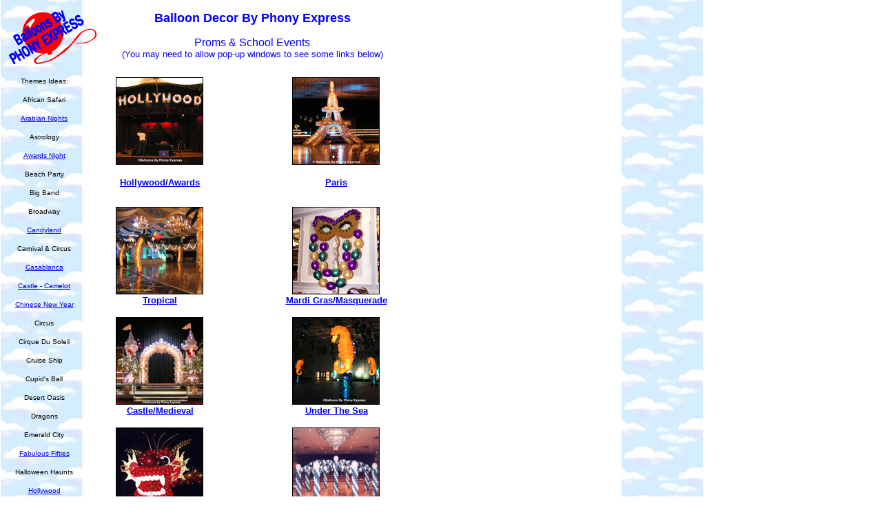

--- FILE ---
content_type: text/html
request_url: http://phonyexpress.com/page/proms.html
body_size: 25412
content:
<html>

	<head>
		<meta http-equiv="content-type" content="text/html;charset=ISO-8859-1">
		<meta name="generator" content="Paul Allen Cavanaugh">
		<title>Phony Express Proms &amp; Theme Events</title>
	</head>

	<body bgcolor="#ffffff" background="../images/cloudborder4.jpg" leftmargin="0" marginwidth="0" topmargin="0" marginheight="0">
		<table background="../images/cloudborder4.jpg" cool="cool" width="780" height="1800" usegridx="usegridx" usegridy="usegridy" showgridx="showgridx" showgridy="showgridy" gridx="16" gridy="16" border="0" cellpadding="0" cellspacing="0">
			<tr height="16">
				<td width="148" height="112" colspan="3" rowspan="2" valign="top" align="left" xpos="0"><img src="../images/logo5_110.gif" width="140" height="97" border="0"></td>
				<td width="631" height="16" colspan="24"></td>
				<td width="1" height="16"><spacer type="block" width="1" height="16"></td>
			</tr>
			<tr height="96">
				<td content="content" csheight="75" width="436" height="96" colspan="20" valign="top" align="left" xpos="148">
					<div align="center">
						<font color="blue" face="Arial,Helvetica,Geneva,Swiss,SunSans-Regular" size="4"><b>Balloon Decor By Phony Express</b></font>
						<p><font color="blue" face="Arial,Helvetica,Geneva,Swiss,SunSans-Regular" size="3">Proms &amp; School Events<br>
							</font><font size="2" color="blue" face="Arial,Helvetica,Geneva,Swiss,SunSans-Regular">(You may need to allow pop-up windows to see some links below)<br>
							</font></p>
					</div>
				</td>
				<td width="195" height="96" colspan="4"></td>
				<td width="1" height="96"><spacer type="block" width="1" height="96"></td>
			</tr>
			<tr height="145">
				<td content="content" csheight="1519" width="128" height="1564" colspan="2" rowspan="21" valign="top" xpos="0">
					<div align="center">
						<font size="1" face="Arial,Helvetica,Geneva,Swiss,SunSans-Regular">Themes Ideas:</font>
						<p><font size="1" face="Arial,Helvetica,Geneva,Swiss,SunSans-Regular">African Safari </font></p>
						<p><font size="1" face="Arial,Helvetica,Geneva,Swiss,SunSans-Regular"><a href="../Pages/arabianights.html">Arabian Nights</a></font></p>
						<p><font size="1" face="Arial,Helvetica,Geneva,Swiss,SunSans-Regular">Astrology</font></p>
						<p><font size="1" face="Arial,Helvetica,Geneva,Swiss,SunSans-Regular"><a href="../Pages/beta/hollywoodawards2010.html">Awards Night</a></font></p>
						<p><font size="1" face="Arial,Helvetica,Geneva,Swiss,SunSans-Regular">Beach Party</font></p>
						<p><font size="1" face="Arial,Helvetica,Geneva,Swiss,SunSans-Regular">Big Band</font></p>
						<p><font size="1" face="Arial,Helvetica,Geneva,Swiss,SunSans-Regular">Broadway</font></p>
						<p><font size="1" face="Arial,Helvetica,Geneva,Swiss,SunSans-Regular"><a title="Link to CandyLand" href="../Pages/candy.html">Candyland</a></font></p>
						<p><font size="1" face="Arial,Helvetica,Geneva,Swiss,SunSans-Regular">Carnival &amp; Circus</font></p>
						<p><font size="1" face="Arial,Helvetica,Geneva,Swiss,SunSans-Regular"><a title="Link To Casablanca" href="../Pages/casablanca.html">Casablanca</a></font></p>
						<p><font size="1" face="Arial,Helvetica,Geneva,Swiss,SunSans-Regular"><a title="Castle Theme LInk" href="../Pages/beta/castle2009.html">Castle - Camelot</a></font></p>
						<p><font size="1" face="Arial,Helvetica,Geneva,Swiss,SunSans-Regular"><a href="../Pages/beta/oriental2009.html">Chinese New Year</a></font></p>
						<p><font size="1" face="Arial,Helvetica,Geneva,Swiss,SunSans-Regular">Circus</font></p>
						<p><font size="1" face="Arial,Helvetica,Geneva,Swiss,SunSans-Regular">Cirque Du Soleil</font></p>
						<p><font size="1" face="Arial,Helvetica,Geneva,Swiss,SunSans-Regular">Cruise Ship</font></p>
						<p><font size="1" face="Arial,Helvetica,Geneva,Swiss,SunSans-Regular">Cupid's Ball</font></p>
						<p><font size="1" face="Arial,Helvetica,Geneva,Swiss,SunSans-Regular">Desert Oasis</font></p>
						<p><font size="1" face="Arial,Helvetica,Geneva,Swiss,SunSans-Regular">Dragons</font></p>
						<p><font size="1" face="Arial,Helvetica,Geneva,Swiss,SunSans-Regular">Emerald City</font></p>
						<p><font size="1" face="Arial,Helvetica,Geneva,Swiss,SunSans-Regular"><a title="Link to Fabulous Fifties" href="../Pages/fifties.html">Fabulous Fifties</a></font></p>
						<p><font size="1" face="Arial,Helvetica,Geneva,Swiss,SunSans-Regular">Halloween Haunts</font></p>
						<p><font size="1" face="Arial,Helvetica,Geneva,Swiss,SunSans-Regular"><a href="../Pages/beta/hollywoodawards2010.html">Hollywood</a></font></p>
						<p><font size="1" face="Arial,Helvetica,Geneva,Swiss,SunSans-Regular">Island Paradise</font></p>
						<p><font size="1" face="Arial,Helvetica,Geneva,Swiss,SunSans-Regular">Jungle</font></p>
						<p><font size="1" face="Arial,Helvetica,Geneva,Swiss,SunSans-Regular"><a href="../Pages/las_vegas.html">Las Vegas</a></font></p>
						<p><font size="1" face="Arial,Helvetica,Geneva,Swiss,SunSans-Regular"><a title="Link to Mardi Gras" href="../Pages/beta/mardigras2009.html">Mardi Gras</a></font></p>
						<p><font size="1" face="Arial,Helvetica,Geneva,Swiss,SunSans-Regular">Masquerade Ball</font></p>
						<p><font size="1" face="Arial,Helvetica,Geneva,Swiss,SunSans-Regular">Medieval Castle</font></p>
						<p><font size="1" face="Arial,Helvetica,Geneva,Swiss,SunSans-Regular">Movies</font></p>
						<p><font size="1" face="Arial,Helvetica,Geneva,Swiss,SunSans-Regular">Mysteries of the Orient</font></p>
						<p><font size="1" face="Arial,Helvetica,Geneva,Swiss,SunSans-Regular"><a href="../Pages/beta/newyork2009.html">New York, New York</a></font></p>
						<p><font size="1" face="Arial,Helvetica,Geneva,Swiss,SunSans-Regular">Nutcracker Suite</font></p>
						<p><font size="1" face="Arial,Helvetica,Geneva,Swiss,SunSans-Regular">Over the Rainbow</font></p>
						<p><font size="1" face="Arial,Helvetica,Geneva,Swiss,SunSans-Regular">Outdoor Adventure</font></p>
						<p><font size="1" face="Arial,Helvetica,Geneva,Swiss,SunSans-Regular">Pirates</font></p>
						<p><font size="1" face="Arial,Helvetica,Geneva,Swiss,SunSans-Regular">Polynesian Luau</font></p>
						<p><font size="1" face="Arial,Helvetica,Geneva,Swiss,SunSans-Regular">Roaring Twenties</font></p>
						<p><font size="1" face="Arial,Helvetica,Geneva,Swiss,SunSans-Regular">Silent Movie Era</font></p>
						<p><font size="1" face="Arial,Helvetica,Geneva,Swiss,SunSans-Regular">Sixties</font></p>
						<p><font size="1" face="Arial,Helvetica,Geneva,Swiss,SunSans-Regular"><a href="../Pages/western.html">South of the Border</a></font></p>
						<p><font size="1" face="Arial,Helvetica,Geneva,Swiss,SunSans-Regular">Space Spectacular</font></p>
						<p><font size="1" face="Arial,Helvetica,Geneva,Swiss,SunSans-Regular">Sports Ball</font></p>
						<p><font size="1" face="Arial,Helvetica,Geneva,Swiss,SunSans-Regular">Starry Starry Night</font></p>
						<p><font size="1" face="Arial,Helvetica,Geneva,Swiss,SunSans-Regular">Survivor</font></p>
						<p><font size="1" face="Arial,Helvetica,Geneva,Swiss,SunSans-Regular"><a href="../Pages/western.html">Western</a></font></p>
						<p><font size="1" face="Arial,Helvetica,Geneva,Swiss,SunSans-Regular"><a href="../Pages/overtherainbow.html">The Wizard of Oz</a></font></p>
						<p><font size="1" face="Arial,Helvetica,Geneva,Swiss,SunSans-Regular">Treasure Hunt</font></p>
						<p><font size="1" face="Arial,Helvetica,Geneva,Swiss,SunSans-Regular">Winter Wonderland</font></p>
						<p><font size="1" face="Arial,Helvetica,Geneva,Swiss,SunSans-Regular">World of Magic</font></p>
						<p><font size="1" face="Arial,Helvetica,Geneva,Swiss,SunSans-Regular">Zodiac</font></p>
					</div>
				</td>
				<td width="40" height="800" colspan="4" rowspan="9"></td>
				<td width="128" height="145" colspan="4" valign="top" align="left" xpos="168"><img src="../images/thumbnails_prom125/hollywood125.jpg" alt="Hollywood Awards" height="125" width="125" border="1"></td>
				<td width="128" height="316" colspan="4" rowspan="3"></td>
				<td width="127" height="145" colspan="5" valign="top" align="left" xpos="424"><img src="../images/thumbnails_prom125/pariseiffel125.jpg" alt="" height="125" width="125" border="1"></td>
				<td width="228" height="145" colspan="8"></td>
				<td width="1" height="145"><spacer type="block" width="1" height="145"></td>
			</tr>
			<tr height="43">
				<td content="content" csheight="32" width="128" height="43" colspan="4" valign="top" xpos="168">
					<div align="center">
						<font size="2" color="blue" face="Arial,Helvetica,Geneva,Swiss,SunSans-Regular"><b><a title="Hollywood Awards Night" href="../Pages/beta/hollywoodawards2010.html">Hollywood/Awards</a></b></font></div>
				</td>
				<td content="content" csheight="32" width="128" height="43" colspan="6" valign="top" xpos="424">
					<div align="center">
						<font size="2" color="blue" face="Arial,Helvetica,Geneva,Swiss,SunSans-Regular"><b><a title="Paris Theme" href="../Pages/beta/paris2009.html">Paris</a></b></font></div>
				</td>
				<td width="227" height="43" colspan="7"></td>
				<td width="1" height="43"><spacer type="block" width="1" height="43"></td>
			</tr>
			<tr height="128">
				<td width="128" height="128" colspan="4" valign="top" align="left" xpos="168"><img src="../images/thumbnails_prom125/tropicalpalmsparrot125.jpg" alt="" height="125" width="125" border="1"></td>
				<td width="127" height="128" colspan="5" valign="top" align="left" xpos="424"><img src="../images/thumbnails_prom125/mardigrasmask125.jpg" alt="" height="125" width="125" border="1"></td>
				<td width="228" height="128" colspan="8"></td>
				<td width="1" height="128"><spacer type="block" width="1" height="128"></td>
			</tr>
			<tr height="32">
				<td content="content" csheight="32" width="128" height="32" colspan="4" valign="top" xpos="168">
					<div align="center">
						<font size="2" color="blue" face="Arial,Helvetica,Geneva,Swiss,SunSans-Regular"><b><a title="Tropical" href="../Pages/beta/tropical2009.html">Tropical</a></b></font></div>
				</td>
				<td width="104" height="32" colspan="3"></td>
				<td content="content" csheight="32" width="176" height="32" colspan="9" valign="top" xpos="400">
					<div align="center">
						<font size="2" color="blue" face="Arial,Helvetica,Geneva,Swiss,SunSans-Regular"><b><a title="Mardi Gras" href="../Pages/beta/mardigras_masquerade.html">Mardi Gras/Masquerade</a></b></font></div>
				</td>
				<td width="203" height="32" colspan="5"></td>
				<td width="1" height="32"><spacer type="block" width="1" height="32"></td>
			</tr>
			<tr height="128">
				<td width="128" height="128" colspan="4" valign="top" align="left" xpos="168"><img src="../images/thumbnails_prom125/castleentryapalms125.jpg" alt="" height="125" width="125" border="1"></td>
				<td width="128" height="288" colspan="4" rowspan="3"></td>
				<td width="127" height="128" colspan="5" valign="top" align="left" xpos="424"><img src="../images/thumbnails_prom125/seahorsedance125.jpg" alt="" height="125" width="125" border="1"></td>
				<td width="228" height="128" colspan="8"></td>
				<td width="1" height="128"><spacer type="block" width="1" height="128"></td>
			</tr>
			<tr height="32">
				<td content="content" csheight="32" width="128" height="32" colspan="4" valign="top" xpos="168">
					<div align="center">
						<font size="2" color="blue" face="Arial,Helvetica,Geneva,Swiss,SunSans-Regular"><b><a title="Castle &amp; Medieval" href="../Pages/beta/castle2009.html">Castle/Medieval</a></b></font></div>
				</td>
				<td content="content" csheight="32" width="128" height="32" colspan="6" valign="top" xpos="424">
					<div align="center">
						<font size="2" color="blue" face="Arial,Helvetica,Geneva,Swiss,SunSans-Regular"><b><a title="Under The Sea" href="../Pages/beta/sea2009.html">Under The Sea</a></b></font></div>
				</td>
				<td width="227" height="32" colspan="7"></td>
				<td width="1" height="32"><spacer type="block" width="1" height="32"></td>
			</tr>
			<tr height="128">
				<td width="128" height="128" colspan="4" valign="top" align="left" xpos="168"><img src="../images/thumbnails_prom125/chinesedragon125.jpg" alt="" height="125" width="125" border="1"></td>
				<td width="127" height="128" colspan="5" valign="top" align="left" xpos="424"><img src="../images/thumbnails_prom125/danceflooroctagon125.jpg" alt="" height="125" width="125" border="1"></td>
				<td width="228" height="128" colspan="8"></td>
				<td width="1" height="128"><spacer type="block" width="1" height="128"></td>
			</tr>
			<tr height="36">
				<td content="content" csheight="32" width="133" height="36" colspan="5" valign="top" xpos="168">
					<div align="center">
						<font size="2" color="blue" face="Arial,Helvetica,Geneva,Swiss,SunSans-Regular"><b><a title="Oriental &amp; Chinese" href="../Pages/beta/oriental2009.html">Orient/Chinese/Far East/Asian</a></b></font></div>
				</td>
				<td width="123" height="36" colspan="3"></td>
				<td content="content" csheight="32" width="128" height="36" colspan="6" valign="top" xpos="424">
					<div align="center">
						<font size="2" color="blue" face="Arial,Helvetica,Geneva,Swiss,SunSans-Regular"><b><a title="Dance Floors" href="../Pages/dancefloors.html">Dance Floors</a></b></font></div>
				</td>
				<td width="227" height="36" colspan="7"></td>
				<td width="1" height="36"><spacer type="block" width="1" height="36"></td>
			</tr>
			<tr height="128">
				<td width="128" height="128" colspan="4" valign="top" align="left" xpos="168"><img src="../images/blacktie/tuxedo-greeter-hyatt125.jpg" alt="" height="125" width="125" border="1"></td>
				<td width="128" height="128" colspan="4"></td>
				<td width="127" height="128" colspan="5" valign="top" align="left" xpos="424"><img src="../images/venice/gondola0213.jpg" alt="" height="125" width="125" border="1"></td>
				<td width="228" height="128" colspan="8"></td>
				<td width="1" height="128"><spacer type="block" width="1" height="128"></td>
			</tr>
			<tr height="4">
				<td width="297" height="4" colspan="13"></td>
				<td content="content" csheight="32" width="125" height="48" colspan="3" rowspan="2" valign="top" xpos="425">
					<div align="center">
						<font size="2" color="blue" face="Arial,Helvetica,Geneva,Swiss,SunSans-Regular"><b><a href="../Pages/beta/venice2009.html">Venice</a></b></font></div>
				</td>
				<td width="229" height="48" colspan="9" rowspan="2"></td>
				<td width="1" height="4"><spacer type="block" width="1" height="4"></td>
			</tr>
			<tr height="44">
				<td width="40" height="174" colspan="4" rowspan="2"></td>
				<td content="content" csheight="32" width="125" height="44" colspan="3" valign="top" xpos="168">
					<div align="center">
						<font size="2" color="blue" face="Arial,Helvetica,Geneva,Swiss,SunSans-Regular"><b><a href="../Pages/beta/blacktie2009.html">Black Tie/Formal</a></b></font></div>
				</td>
				<td width="132" height="44" colspan="6"></td>
				<td width="1" height="44"><spacer type="block" width="1" height="44"></td>
			</tr>
			<tr height="130">
				<td width="128" height="130" colspan="4" valign="top" align="left" xpos="168"><a href="../Pages/las_vegas.html"><img src="../images/casino/las_vegas125.jpg" alt="" height="125" width="125" border="1"></a></td>
				<td width="128" height="130" colspan="4"></td>
				<td width="127" height="130" colspan="5" valign="top" align="left" xpos="424"><img src="../images/nyc/nyc-skyline125.jpg" alt="" height="125" width="125" border="1"></td>
				<td width="228" height="130" colspan="8"></td>
				<td width="1" height="130"><spacer type="block" width="1" height="130"></td>
			</tr>
			<tr height="46">
				<td width="47" height="46" colspan="5"></td>
				<td content="content" csheight="32" width="112" height="46" valign="top" xpos="175">
					<div align="center">
						<font size="2" color="blue" face="Arial,Helvetica,Geneva,Swiss,SunSans-Regular"><b><a title="Las Vegas theme link" href="../Pages/las_vegas.html">Las Vegas</a></b></font></div>
				</td>
				<td width="139" height="46" colspan="8"></td>
				<td cslocked content="content" csheight="32" width="123" height="46" valign="top" xpos="426">
					<div align="center">
						<font size="2" color="blue" face="Arial,Helvetica,Geneva,Swiss,SunSans-Regular"><b><a title="New York/Broadway link" href="../Pages/beta/newyork2009.html">New York &amp;<br>
									Broadway</a></b></font></div>
				</td>
				<td width="230" height="46" colspan="10"></td>
				<td width="1" height="46"><spacer type="block" width="1" height="46"></td>
			</tr>
			<tr height="128">
				<td width="40" height="128" colspan="4"></td>
				<td width="128" height="128" colspan="4" valign="top" align="left" xpos="168"><img src="../images/time/clock-lamppost125.jpg" alt="" height="125" width="125" border="1"></td>
				<td width="128" height="128" colspan="4"></td>
				<td width="127" height="128" colspan="5" valign="top" align="left" xpos="424"><img src="../images/greece/greek-column.jpg" alt="" height="125" width="125" border="1"></td>
				<td width="228" height="176" colspan="8" rowspan="2"></td>
				<td width="1" height="128"><spacer type="block" width="1" height="128"></td>
			</tr>
			<tr height="48">
				<td width="25" height="48" colspan="2"></td>
				<td content="content" csheight="32" width="160" height="48" colspan="8" valign="top" xpos="153">
					<div align="center">
						<font size="2" color="blue" face="Arial,Helvetica,Geneva,Swiss,SunSans-Regular"><b><a title="Link to Moment In Time" href="../Pages/beta/time2009.html">A Moment In Time</a></b></font></div>
				</td>
				<td width="113" height="48" colspan="4"></td>
				<td cslocked content="content" csheight="32" width="125" height="48" colspan="3" valign="top" xpos="426">
					<div align="center">
						<font size="2" color="blue" face="Arial,Helvetica,Geneva,Swiss,SunSans-Regular"><b><a title="Link to Grecian Gardens" href="../Pages/beta/greece.html">Grecian Gardens</a></b></font></div>
				</td>
				<td width="1" height="48"><spacer type="block" width="1" height="48"></td>
			</tr>
			<tr height="34">
				<td width="39" height="48" colspan="3" rowspan="2"></td>
				<td width="129" height="128" colspan="5" rowspan="3" valign="top" align="left" xpos="167"><img src="../images/sea/seagull_pilings3038-125.jpg" alt="" height="125" width="125" border="1"></td>
				<td width="483" height="34" colspan="17"></td>
				<td width="1" height="34"><spacer type="block" width="1" height="34"></td>
			</tr>
			<tr height="14">
				<td width="128" height="14" colspan="4"></td>
				<td content="content" csheight="114" width="129" height="154" colspan="7" rowspan="3" valign="top" xpos="424">
					<div align="center">
						<font size="2" color="blue" face="Arial,Helvetica,Geneva,Swiss,SunSans-Regular"><b>Check back soon.<br>
								Additional<br>
								themes are<br>
								on the way!</b></font>
						<p></p>
					</div>
				</td>
				<td width="226" height="154" colspan="6" rowspan="3"></td>
				<td width="1" height="14"><spacer type="block" width="1" height="14"></td>
			</tr>
			<tr height="80">
				<td width="39" height="80" colspan="3" valign="top" align="left" xpos="128"><img src="../images/new.gif" alt="" height="20" width="32" border="0"></td>
				<td width="5" height="80"></td>
				<td width="99" height="80" colspan="2" valign="top" align="left" xpos="301"><img src="../images/new.gif" alt="" height="20" width="40" border="0"></td>
				<td width="24" height="80"></td>
				<td width="1" height="80"><spacer type="block" width="1" height="80"></td>
			</tr>
			<tr height="60">
				<td width="40" height="60" colspan="4"></td>
				<td content="content" csheight="50" width="128" height="60" colspan="4" valign="top" xpos="168">
					<div align="center">
						<a href="../Pages/beta/sailing.html"><font size="2" color="blue" face="Arial,Helvetica,Geneva,Swiss,SunSans-Regular"><b>Sailing, Beach<br>
									&amp; Pirates</b></font></a></div>
				</td>
				<td width="128" height="60" colspan="4"></td>
				<td width="1" height="60"><spacer type="block" width="1" height="60"></td>
			</tr>
			<tr height="116">
				<td content="content" csheight="116" width="488" height="116" colspan="22" valign="top" xpos="128">
					<div align="center">
						<font size="2" color="blue" face="Arial,Helvetica,Geneva,Swiss,SunSans-Regular">Balloons By Phony Express creates custom decorations for school proms, homecomings, winter dances, sweetheart dances, graduation and awards assemblies. We have experience with numerous themes. Please contact us for a free consultation to discuss your school's events.<br>
							<br>
							614-868-8748</font></div>
				</td>
				<td width="163" height="116" colspan="3"></td>
				<td width="1" height="116"><spacer type="block" width="1" height="116"></td>
			</tr>
			<tr height="60">
				<td content="content" csheight="55" width="496" height="60" colspan="23" valign="top" xpos="128">
					<div align="center">
						<font size="3" color="black" face="Times New Roman,Georgia,Times">Images &amp; designs &copy;1981 
							<script language="JavaScript">
  var d=new Date();
  yr=d.getFullYear();
  if (yr!=2002)
  	    document.write("- "+yr);
</script>
							Balloons By Phony Express LLC<br>
							All Right Reserved</font></div>
				</td>
				<td width="155" height="60" colspan="2"></td>
				<td width="1" height="60"><spacer type="block" width="1" height="60"></td>
			</tr>
			<tr height="123">
				<td width="8" height="123"></td>
				<td content="content" csheight="48" width="696" height="123" colspan="25" valign="top" xpos="8">
					<div align="center">
						<font size="2" face="Arial,Helvetica,Geneva,Swiss,SunSans-Regular"><nobr>&bull; <a href="../index.html">HOME</a> &bull; <a href="../Pages/info3.html">About Us</a> &bull;<a href="../Pages/art.html">Balloon Art Sculptures</a> &bull; <a href="../Pages/conventions.html">Conventions &amp; Stages</a> &bull;<a href="../Pages/dancefloors.html">Dance Floors</a> &bull; <a href="../Pages/lighting.html">Lighting/Effects</a> </nobr></font>
						<p><font size="2" face="Arial,Helvetica,Geneva,Swiss,SunSans-Regular"><nobr>&bull; <a href="../Pages/brochure.html">Online Brochure</a> &bull;<a href="../Pages/outdoor.html">Outdoor Decor</a> &bull;<a href="../Pages/theme.html">Theme Events</a> &bull;<a href="../Pages/tubes.html">Tubular Balloon Designs</a> &bull; <a href="../Pages/contact3.html">Contact Us</a></nobr></font></p>
					</div>
				</td>
				<td width="75" height="123"></td>
				<td width="1" height="123"><spacer type="block" width="1" height="123"></td>
			</tr>
			<tr height="1" cntrlrow="cntrlrow">
				<td width="8" height="1"><spacer type="block" width="8" height="1"></td>
				<td width="120" height="1"><spacer type="block" width="120" height="1"></td>
				<td width="20" height="1"><spacer type="block" width="20" height="1"></td>
				<td width="5" height="1"><spacer type="block" width="5" height="1"></td>
				<td width="14" height="1"><spacer type="block" width="14" height="1"></td>
				<td width="1" height="1"><spacer type="block" width="1" height="1"></td>
				<td width="7" height="1"><spacer type="block" width="7" height="1"></td>
				<td width="112" height="1"><spacer type="block" width="112" height="1"></td>
				<td width="6" height="1"><spacer type="block" width="6" height="1"></td>
				<td width="3" height="1"><spacer type="block" width="3" height="1"></td>
				<td width="5" height="1"><spacer type="block" width="5" height="1"></td>
				<td width="12" height="1"><spacer type="block" width="12" height="1"></td>
				<td width="87" height="1"><spacer type="block" width="87" height="1"></td>
				<td width="24" height="1"><spacer type="block" width="24" height="1"></td>
				<td width="1" height="1"><spacer type="block" width="1" height="1"></td>
				<td width="1" height="1"><spacer type="block" width="1" height="1"></td>
				<td width="123" height="1"><spacer type="block" width="123" height="1"></td>
				<td width="1" height="1"><spacer type="block" width="1" height="1"></td>
				<td width="1" height="1"><spacer type="block" width="1" height="1"></td>
				<td width="1" height="1"><spacer type="block" width="1" height="1"></td>
				<td width="1" height="1"><spacer type="block" width="1" height="1"></td>
				<td width="23" height="1"><spacer type="block" width="23" height="1"></td>
				<td width="8" height="1"><spacer type="block" width="8" height="1"></td>
				<td width="32" height="1"><spacer type="block" width="32" height="1"></td>
				<td width="8" height="1"><spacer type="block" width="8" height="1"></td>
				<td width="80" height="1"><spacer type="block" width="80" height="1"></td>
				<td width="75" height="1"><spacer type="block" width="75" height="1"></td>
				<td width="1" height="1"></td>
			</tr>
		</table>
		<p></p>
	</body>							<script language="JavaScript">
var msg="Right Click Disabled!";
function disableIE() {if (document.all) {alert(msg);return false;}
}
function disableNS(e) {
  if (document.layers||(document.getElementById&&!document.all)) {
  if (e.which==2||e.which==3) {alert(msg);return false;}
  }
}
if (document.layers) {
  document.captureEvents(Event.MOUSEDOWN);document.onmousedown=disableNS;
} else {
  document.onmouseup=disableNS;document.oncontextmenu=disableIE;
}
document.oncontextmenu=new Function("alert(msg);return false")
</script>

</html>

































